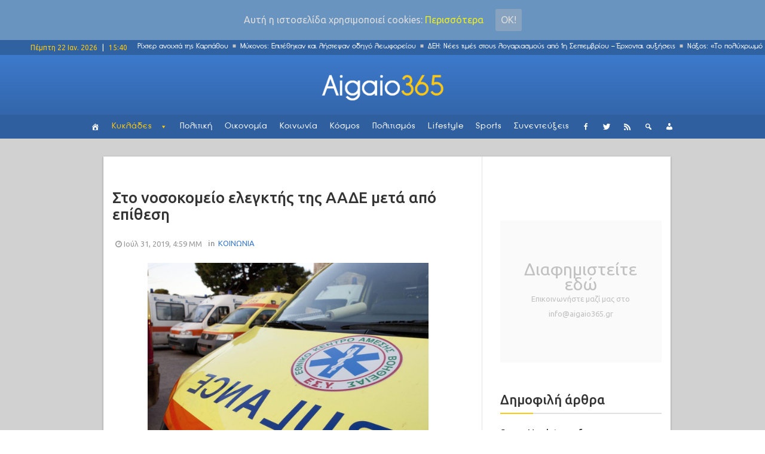

--- FILE ---
content_type: text/html; charset=UTF-8
request_url: http://www.aigaio365.gr/wp-admin/admin-ajax.php
body_size: 61
content:
WPP: OK. Execution time: 0.013883 seconds

--- FILE ---
content_type: text/css
request_url: http://www.aigaio365.gr/wp-content/themes/ri-maxazine/assets/selectric/selectric.css?ver=4.8.25
body_size: 1043
content:
/*======================================
  Selectric v1.9.3
======================================*/
.selectric-wrapper {
  position: relative;
  cursor: pointer;
}

.selectric-responsive {
  width: 100%;
}

.selectric {
  border: 1px solid #eaeaea;
  position: relative;
    height: 30px;
}
.selectric .label {
  display: block;
  white-space: nowrap;
  overflow: hidden;
  text-overflow: ellipsis;
  margin: 0 38px 0 10px;
  font-size: 14px;
  line-height: 28px;
  color: #333;
  height: 30px;
  padding: 0;
    font-weight: 400;
    text-align: left;
}
.selectric .button {
  display: block;
  position: absolute;
  right: 0;
  top: 0;
  width: 30px;
  height: 28px;
  color: #BBB;
  text-align: center;
  font: 0/0 a;
  *font: 20px/38px Lucida Sans Unicode, Arial Unicode MS, Arial;
    border-left: 1px solid #eaeaea;
}
.selectric .button:after {
  content: " ";
  position: absolute;
  top: 0;
  right: 0;
  bottom: 0;
  left: 0;
  margin: auto;
  width: 0;
  height: 0;
  border: 4px solid transparent;
  border-top-color: #BBB;
  border-bottom: none;
}

.selectric-hover .selectric {
  border-color: #C4C4C4;
}
.selectric-hover .selectric .button {
  color: #A2A2A2;
}
.selectric-hover .selectric .button:after {
  border-top-color: #A2A2A2;
}

.selectric-open {
  z-index: 9999;
}
.selectric-open .selectric {
  border-color: #C4C4C4;
}
.selectric-open .selectric-items {
  display: block;
}

.selectric-disabled {
  filter: alpha(opacity=50);
  opacity: 0.5;
  cursor: default;
  -webkit-user-select: none;
     -moz-user-select: none;
      -ms-user-select: none;
          user-select: none;
}

.selectric-hide-select {
  position: relative;
  overflow: hidden;
  width: 0;
  height: 0;
}
.selectric-hide-select select {
  position: absolute;
  left: -100%;
  display: none;
}

.selectric-input {
  position: absolute !important;
  top: 0 !important;
  left: 0 !important;
  overflow: hidden !important;
  clip: rect(0, 0, 0, 0) !important;
  margin: 0 !important;
  padding: 0 !important;
  width: 1px !important;
  height: 1px !important;
  outline: none !important;
  border: none !important;
  *font: 0/0 a !important;
  background: none !important;
}

.selectric-temp-show {
  position: absolute !important;
  visibility: hidden !important;
  display: block !important;
}

/* Items box */
.selectric-items {
  display: none;
  position: absolute;
  top: 100%;
  left: 0;
  background: #F8F8F8;
  border: 1px solid #C4C4C4;
  z-index: -1;
  box-shadow: 0 0 10px -6px;
}
.selectric-items .selectric-scroll {
  height: 100%;
  overflow: auto;
}
.selectric-above .selectric-items {
  top: auto;
  bottom: 100%;
}
.selectric-items ul, .selectric-items li {
  list-style: none;
  padding: 0;
  margin: 0;
  font-size: 13px;
  line-height: 20px;
  min-height: 20px;
}
.selectric-items li {
  display: block;
  padding: 8px;
  border-top: 1px solid #FFF;
  border-bottom: 1px solid #EEE;
  color: #666;
  cursor: pointer;
}
.selectric-items li.selected {
  background: #EFEFEF;
  color: #444;
}
.selectric-items li:hover {
  background: #F0F0F0;
  color: #444;
}
.selectric-items .disabled {
  filter: alpha(opacity=50);
  opacity: 0.5;
  cursor: default !important;
  background: none !important;
  color: #666 !important;
  -webkit-user-select: none;
     -moz-user-select: none;
      -ms-user-select: none;
          user-select: none;
}
.selectric-items .selectric-group .selectric-group-label {
  font-weight: bold;
  padding-left: 10px;
  cursor: default;
  -webkit-user-select: none;
     -moz-user-select: none;
      -ms-user-select: none;
          user-select: none;
  background: none;
  color: #444;
}
.selectric-items .selectric-group.disabled li {
  filter: alpha(opacity=100);
  opacity: 1;
}
.selectric-items .selectric-group li {
  padding-left: 25px;
}
